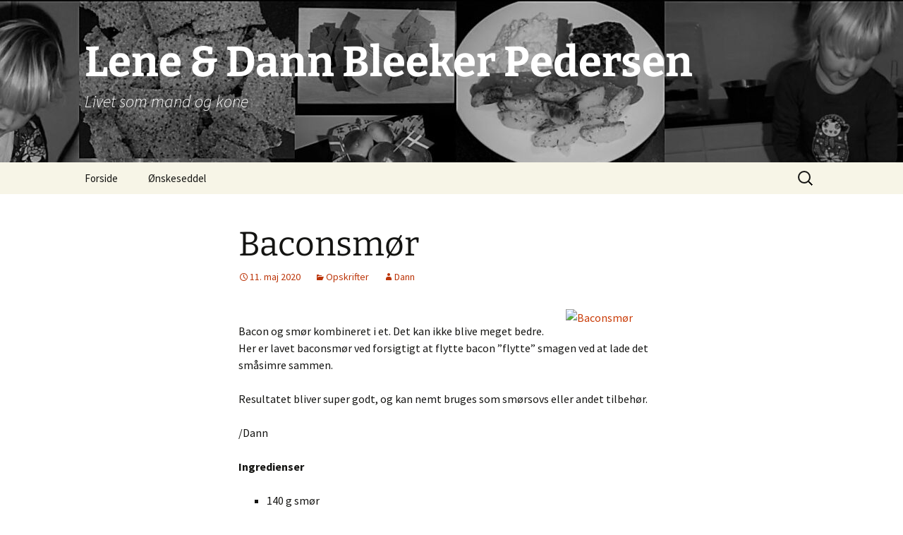

--- FILE ---
content_type: text/html; charset=UTF-8
request_url: https://bleeker-pedersen.dk/2020/05/11/baconsmoer/
body_size: 9612
content:
<!DOCTYPE html>
<html lang="da-DK">
<head>
	<meta charset="UTF-8">
	<meta name="viewport" content="width=device-width, initial-scale=1.0">
	<title>Baconsmør | Lene &amp; Dann Bleeker Pedersen</title>
	<link rel="profile" href="https://gmpg.org/xfn/11">
	<link rel="pingback" href="https://bleeker-pedersen.dk/blog/xmlrpc.php">
	<meta name='robots' content='max-image-preview:large' />
<!-- Jetpack Site Verification Tags -->
<meta name="google-site-verification" content="HjQ1OG5FTajEtUzoVB2u_B-42rYNnYApuo3Z9JsoJP8" />
<link rel='dns-prefetch' href='//secure.gravatar.com' />
<link rel='dns-prefetch' href='//stats.wp.com' />
<link rel='dns-prefetch' href='//v0.wordpress.com' />
<link rel='dns-prefetch' href='//jetpack.wordpress.com' />
<link rel='dns-prefetch' href='//s0.wp.com' />
<link rel='dns-prefetch' href='//public-api.wordpress.com' />
<link rel='dns-prefetch' href='//0.gravatar.com' />
<link rel='dns-prefetch' href='//1.gravatar.com' />
<link rel='dns-prefetch' href='//2.gravatar.com' />
<link rel='preconnect' href='//c0.wp.com' />
<link rel="alternate" type="application/rss+xml" title="Lene &amp; Dann Bleeker Pedersen &raquo; Feed" href="https://bleeker-pedersen.dk/feed/" />
<link rel="alternate" type="application/rss+xml" title="Lene &amp; Dann Bleeker Pedersen &raquo;-kommentar-feed" href="https://bleeker-pedersen.dk/comments/feed/" />
<link rel="alternate" title="oEmbed (JSON)" type="application/json+oembed" href="https://bleeker-pedersen.dk/wp-json/oembed/1.0/embed?url=https%3A%2F%2Fbleeker-pedersen.dk%2F2020%2F05%2F11%2Fbaconsmoer%2F" />
<link rel="alternate" title="oEmbed (XML)" type="text/xml+oembed" href="https://bleeker-pedersen.dk/wp-json/oembed/1.0/embed?url=https%3A%2F%2Fbleeker-pedersen.dk%2F2020%2F05%2F11%2Fbaconsmoer%2F&#038;format=xml" />
<style id='wp-img-auto-sizes-contain-inline-css'>
img:is([sizes=auto i],[sizes^="auto," i]){contain-intrinsic-size:3000px 1500px}
/*# sourceURL=wp-img-auto-sizes-contain-inline-css */
</style>
<style id='wp-emoji-styles-inline-css'>

	img.wp-smiley, img.emoji {
		display: inline !important;
		border: none !important;
		box-shadow: none !important;
		height: 1em !important;
		width: 1em !important;
		margin: 0 0.07em !important;
		vertical-align: -0.1em !important;
		background: none !important;
		padding: 0 !important;
	}
/*# sourceURL=wp-emoji-styles-inline-css */
</style>
<style id='wp-block-library-inline-css'>
:root{--wp-block-synced-color:#7a00df;--wp-block-synced-color--rgb:122,0,223;--wp-bound-block-color:var(--wp-block-synced-color);--wp-editor-canvas-background:#ddd;--wp-admin-theme-color:#007cba;--wp-admin-theme-color--rgb:0,124,186;--wp-admin-theme-color-darker-10:#006ba1;--wp-admin-theme-color-darker-10--rgb:0,107,160.5;--wp-admin-theme-color-darker-20:#005a87;--wp-admin-theme-color-darker-20--rgb:0,90,135;--wp-admin-border-width-focus:2px}@media (min-resolution:192dpi){:root{--wp-admin-border-width-focus:1.5px}}.wp-element-button{cursor:pointer}:root .has-very-light-gray-background-color{background-color:#eee}:root .has-very-dark-gray-background-color{background-color:#313131}:root .has-very-light-gray-color{color:#eee}:root .has-very-dark-gray-color{color:#313131}:root .has-vivid-green-cyan-to-vivid-cyan-blue-gradient-background{background:linear-gradient(135deg,#00d084,#0693e3)}:root .has-purple-crush-gradient-background{background:linear-gradient(135deg,#34e2e4,#4721fb 50%,#ab1dfe)}:root .has-hazy-dawn-gradient-background{background:linear-gradient(135deg,#faaca8,#dad0ec)}:root .has-subdued-olive-gradient-background{background:linear-gradient(135deg,#fafae1,#67a671)}:root .has-atomic-cream-gradient-background{background:linear-gradient(135deg,#fdd79a,#004a59)}:root .has-nightshade-gradient-background{background:linear-gradient(135deg,#330968,#31cdcf)}:root .has-midnight-gradient-background{background:linear-gradient(135deg,#020381,#2874fc)}:root{--wp--preset--font-size--normal:16px;--wp--preset--font-size--huge:42px}.has-regular-font-size{font-size:1em}.has-larger-font-size{font-size:2.625em}.has-normal-font-size{font-size:var(--wp--preset--font-size--normal)}.has-huge-font-size{font-size:var(--wp--preset--font-size--huge)}.has-text-align-center{text-align:center}.has-text-align-left{text-align:left}.has-text-align-right{text-align:right}.has-fit-text{white-space:nowrap!important}#end-resizable-editor-section{display:none}.aligncenter{clear:both}.items-justified-left{justify-content:flex-start}.items-justified-center{justify-content:center}.items-justified-right{justify-content:flex-end}.items-justified-space-between{justify-content:space-between}.screen-reader-text{border:0;clip-path:inset(50%);height:1px;margin:-1px;overflow:hidden;padding:0;position:absolute;width:1px;word-wrap:normal!important}.screen-reader-text:focus{background-color:#ddd;clip-path:none;color:#444;display:block;font-size:1em;height:auto;left:5px;line-height:normal;padding:15px 23px 14px;text-decoration:none;top:5px;width:auto;z-index:100000}html :where(.has-border-color){border-style:solid}html :where([style*=border-top-color]){border-top-style:solid}html :where([style*=border-right-color]){border-right-style:solid}html :where([style*=border-bottom-color]){border-bottom-style:solid}html :where([style*=border-left-color]){border-left-style:solid}html :where([style*=border-width]){border-style:solid}html :where([style*=border-top-width]){border-top-style:solid}html :where([style*=border-right-width]){border-right-style:solid}html :where([style*=border-bottom-width]){border-bottom-style:solid}html :where([style*=border-left-width]){border-left-style:solid}html :where(img[class*=wp-image-]){height:auto;max-width:100%}:where(figure){margin:0 0 1em}html :where(.is-position-sticky){--wp-admin--admin-bar--position-offset:var(--wp-admin--admin-bar--height,0px)}@media screen and (max-width:600px){html :where(.is-position-sticky){--wp-admin--admin-bar--position-offset:0px}}

/*# sourceURL=wp-block-library-inline-css */
</style><style id='global-styles-inline-css'>
:root{--wp--preset--aspect-ratio--square: 1;--wp--preset--aspect-ratio--4-3: 4/3;--wp--preset--aspect-ratio--3-4: 3/4;--wp--preset--aspect-ratio--3-2: 3/2;--wp--preset--aspect-ratio--2-3: 2/3;--wp--preset--aspect-ratio--16-9: 16/9;--wp--preset--aspect-ratio--9-16: 9/16;--wp--preset--color--black: #000000;--wp--preset--color--cyan-bluish-gray: #abb8c3;--wp--preset--color--white: #fff;--wp--preset--color--pale-pink: #f78da7;--wp--preset--color--vivid-red: #cf2e2e;--wp--preset--color--luminous-vivid-orange: #ff6900;--wp--preset--color--luminous-vivid-amber: #fcb900;--wp--preset--color--light-green-cyan: #7bdcb5;--wp--preset--color--vivid-green-cyan: #00d084;--wp--preset--color--pale-cyan-blue: #8ed1fc;--wp--preset--color--vivid-cyan-blue: #0693e3;--wp--preset--color--vivid-purple: #9b51e0;--wp--preset--color--dark-gray: #141412;--wp--preset--color--red: #bc360a;--wp--preset--color--medium-orange: #db572f;--wp--preset--color--light-orange: #ea9629;--wp--preset--color--yellow: #fbca3c;--wp--preset--color--dark-brown: #220e10;--wp--preset--color--medium-brown: #722d19;--wp--preset--color--light-brown: #eadaa6;--wp--preset--color--beige: #e8e5ce;--wp--preset--color--off-white: #f7f5e7;--wp--preset--gradient--vivid-cyan-blue-to-vivid-purple: linear-gradient(135deg,rgb(6,147,227) 0%,rgb(155,81,224) 100%);--wp--preset--gradient--light-green-cyan-to-vivid-green-cyan: linear-gradient(135deg,rgb(122,220,180) 0%,rgb(0,208,130) 100%);--wp--preset--gradient--luminous-vivid-amber-to-luminous-vivid-orange: linear-gradient(135deg,rgb(252,185,0) 0%,rgb(255,105,0) 100%);--wp--preset--gradient--luminous-vivid-orange-to-vivid-red: linear-gradient(135deg,rgb(255,105,0) 0%,rgb(207,46,46) 100%);--wp--preset--gradient--very-light-gray-to-cyan-bluish-gray: linear-gradient(135deg,rgb(238,238,238) 0%,rgb(169,184,195) 100%);--wp--preset--gradient--cool-to-warm-spectrum: linear-gradient(135deg,rgb(74,234,220) 0%,rgb(151,120,209) 20%,rgb(207,42,186) 40%,rgb(238,44,130) 60%,rgb(251,105,98) 80%,rgb(254,248,76) 100%);--wp--preset--gradient--blush-light-purple: linear-gradient(135deg,rgb(255,206,236) 0%,rgb(152,150,240) 100%);--wp--preset--gradient--blush-bordeaux: linear-gradient(135deg,rgb(254,205,165) 0%,rgb(254,45,45) 50%,rgb(107,0,62) 100%);--wp--preset--gradient--luminous-dusk: linear-gradient(135deg,rgb(255,203,112) 0%,rgb(199,81,192) 50%,rgb(65,88,208) 100%);--wp--preset--gradient--pale-ocean: linear-gradient(135deg,rgb(255,245,203) 0%,rgb(182,227,212) 50%,rgb(51,167,181) 100%);--wp--preset--gradient--electric-grass: linear-gradient(135deg,rgb(202,248,128) 0%,rgb(113,206,126) 100%);--wp--preset--gradient--midnight: linear-gradient(135deg,rgb(2,3,129) 0%,rgb(40,116,252) 100%);--wp--preset--gradient--autumn-brown: linear-gradient(135deg, rgba(226,45,15,1) 0%, rgba(158,25,13,1) 100%);--wp--preset--gradient--sunset-yellow: linear-gradient(135deg, rgba(233,139,41,1) 0%, rgba(238,179,95,1) 100%);--wp--preset--gradient--light-sky: linear-gradient(135deg,rgba(228,228,228,1.0) 0%,rgba(208,225,252,1.0) 100%);--wp--preset--gradient--dark-sky: linear-gradient(135deg,rgba(0,0,0,1.0) 0%,rgba(56,61,69,1.0) 100%);--wp--preset--font-size--small: 13px;--wp--preset--font-size--medium: 20px;--wp--preset--font-size--large: 36px;--wp--preset--font-size--x-large: 42px;--wp--preset--spacing--20: 0.44rem;--wp--preset--spacing--30: 0.67rem;--wp--preset--spacing--40: 1rem;--wp--preset--spacing--50: 1.5rem;--wp--preset--spacing--60: 2.25rem;--wp--preset--spacing--70: 3.38rem;--wp--preset--spacing--80: 5.06rem;--wp--preset--shadow--natural: 6px 6px 9px rgba(0, 0, 0, 0.2);--wp--preset--shadow--deep: 12px 12px 50px rgba(0, 0, 0, 0.4);--wp--preset--shadow--sharp: 6px 6px 0px rgba(0, 0, 0, 0.2);--wp--preset--shadow--outlined: 6px 6px 0px -3px rgb(255, 255, 255), 6px 6px rgb(0, 0, 0);--wp--preset--shadow--crisp: 6px 6px 0px rgb(0, 0, 0);}:where(.is-layout-flex){gap: 0.5em;}:where(.is-layout-grid){gap: 0.5em;}body .is-layout-flex{display: flex;}.is-layout-flex{flex-wrap: wrap;align-items: center;}.is-layout-flex > :is(*, div){margin: 0;}body .is-layout-grid{display: grid;}.is-layout-grid > :is(*, div){margin: 0;}:where(.wp-block-columns.is-layout-flex){gap: 2em;}:where(.wp-block-columns.is-layout-grid){gap: 2em;}:where(.wp-block-post-template.is-layout-flex){gap: 1.25em;}:where(.wp-block-post-template.is-layout-grid){gap: 1.25em;}.has-black-color{color: var(--wp--preset--color--black) !important;}.has-cyan-bluish-gray-color{color: var(--wp--preset--color--cyan-bluish-gray) !important;}.has-white-color{color: var(--wp--preset--color--white) !important;}.has-pale-pink-color{color: var(--wp--preset--color--pale-pink) !important;}.has-vivid-red-color{color: var(--wp--preset--color--vivid-red) !important;}.has-luminous-vivid-orange-color{color: var(--wp--preset--color--luminous-vivid-orange) !important;}.has-luminous-vivid-amber-color{color: var(--wp--preset--color--luminous-vivid-amber) !important;}.has-light-green-cyan-color{color: var(--wp--preset--color--light-green-cyan) !important;}.has-vivid-green-cyan-color{color: var(--wp--preset--color--vivid-green-cyan) !important;}.has-pale-cyan-blue-color{color: var(--wp--preset--color--pale-cyan-blue) !important;}.has-vivid-cyan-blue-color{color: var(--wp--preset--color--vivid-cyan-blue) !important;}.has-vivid-purple-color{color: var(--wp--preset--color--vivid-purple) !important;}.has-black-background-color{background-color: var(--wp--preset--color--black) !important;}.has-cyan-bluish-gray-background-color{background-color: var(--wp--preset--color--cyan-bluish-gray) !important;}.has-white-background-color{background-color: var(--wp--preset--color--white) !important;}.has-pale-pink-background-color{background-color: var(--wp--preset--color--pale-pink) !important;}.has-vivid-red-background-color{background-color: var(--wp--preset--color--vivid-red) !important;}.has-luminous-vivid-orange-background-color{background-color: var(--wp--preset--color--luminous-vivid-orange) !important;}.has-luminous-vivid-amber-background-color{background-color: var(--wp--preset--color--luminous-vivid-amber) !important;}.has-light-green-cyan-background-color{background-color: var(--wp--preset--color--light-green-cyan) !important;}.has-vivid-green-cyan-background-color{background-color: var(--wp--preset--color--vivid-green-cyan) !important;}.has-pale-cyan-blue-background-color{background-color: var(--wp--preset--color--pale-cyan-blue) !important;}.has-vivid-cyan-blue-background-color{background-color: var(--wp--preset--color--vivid-cyan-blue) !important;}.has-vivid-purple-background-color{background-color: var(--wp--preset--color--vivid-purple) !important;}.has-black-border-color{border-color: var(--wp--preset--color--black) !important;}.has-cyan-bluish-gray-border-color{border-color: var(--wp--preset--color--cyan-bluish-gray) !important;}.has-white-border-color{border-color: var(--wp--preset--color--white) !important;}.has-pale-pink-border-color{border-color: var(--wp--preset--color--pale-pink) !important;}.has-vivid-red-border-color{border-color: var(--wp--preset--color--vivid-red) !important;}.has-luminous-vivid-orange-border-color{border-color: var(--wp--preset--color--luminous-vivid-orange) !important;}.has-luminous-vivid-amber-border-color{border-color: var(--wp--preset--color--luminous-vivid-amber) !important;}.has-light-green-cyan-border-color{border-color: var(--wp--preset--color--light-green-cyan) !important;}.has-vivid-green-cyan-border-color{border-color: var(--wp--preset--color--vivid-green-cyan) !important;}.has-pale-cyan-blue-border-color{border-color: var(--wp--preset--color--pale-cyan-blue) !important;}.has-vivid-cyan-blue-border-color{border-color: var(--wp--preset--color--vivid-cyan-blue) !important;}.has-vivid-purple-border-color{border-color: var(--wp--preset--color--vivid-purple) !important;}.has-vivid-cyan-blue-to-vivid-purple-gradient-background{background: var(--wp--preset--gradient--vivid-cyan-blue-to-vivid-purple) !important;}.has-light-green-cyan-to-vivid-green-cyan-gradient-background{background: var(--wp--preset--gradient--light-green-cyan-to-vivid-green-cyan) !important;}.has-luminous-vivid-amber-to-luminous-vivid-orange-gradient-background{background: var(--wp--preset--gradient--luminous-vivid-amber-to-luminous-vivid-orange) !important;}.has-luminous-vivid-orange-to-vivid-red-gradient-background{background: var(--wp--preset--gradient--luminous-vivid-orange-to-vivid-red) !important;}.has-very-light-gray-to-cyan-bluish-gray-gradient-background{background: var(--wp--preset--gradient--very-light-gray-to-cyan-bluish-gray) !important;}.has-cool-to-warm-spectrum-gradient-background{background: var(--wp--preset--gradient--cool-to-warm-spectrum) !important;}.has-blush-light-purple-gradient-background{background: var(--wp--preset--gradient--blush-light-purple) !important;}.has-blush-bordeaux-gradient-background{background: var(--wp--preset--gradient--blush-bordeaux) !important;}.has-luminous-dusk-gradient-background{background: var(--wp--preset--gradient--luminous-dusk) !important;}.has-pale-ocean-gradient-background{background: var(--wp--preset--gradient--pale-ocean) !important;}.has-electric-grass-gradient-background{background: var(--wp--preset--gradient--electric-grass) !important;}.has-midnight-gradient-background{background: var(--wp--preset--gradient--midnight) !important;}.has-small-font-size{font-size: var(--wp--preset--font-size--small) !important;}.has-medium-font-size{font-size: var(--wp--preset--font-size--medium) !important;}.has-large-font-size{font-size: var(--wp--preset--font-size--large) !important;}.has-x-large-font-size{font-size: var(--wp--preset--font-size--x-large) !important;}
/*# sourceURL=global-styles-inline-css */
</style>

<style id='classic-theme-styles-inline-css'>
/*! This file is auto-generated */
.wp-block-button__link{color:#fff;background-color:#32373c;border-radius:9999px;box-shadow:none;text-decoration:none;padding:calc(.667em + 2px) calc(1.333em + 2px);font-size:1.125em}.wp-block-file__button{background:#32373c;color:#fff;text-decoration:none}
/*# sourceURL=/wp-includes/css/classic-themes.min.css */
</style>
<link rel='stylesheet' id='twentythirteen-fonts-css' href='https://bleeker-pedersen.dk/blog/wp-content/themes/twentythirteen/fonts/source-sans-pro-plus-bitter.css?ver=20230328' media='all' />
<link rel='stylesheet' id='genericons-css' href='https://c0.wp.com/p/jetpack/15.4/_inc/genericons/genericons/genericons.css' media='all' />
<link rel='stylesheet' id='twentythirteen-style-css' href='https://bleeker-pedersen.dk/blog/wp-content/themes/twentythirteen/style.css?ver=20251202' media='all' />
<link rel='stylesheet' id='twentythirteen-block-style-css' href='https://bleeker-pedersen.dk/blog/wp-content/themes/twentythirteen/css/blocks.css?ver=20240520' media='all' />
<script src="https://c0.wp.com/c/6.9/wp-includes/js/jquery/jquery.min.js" id="jquery-core-js"></script>
<script src="https://c0.wp.com/c/6.9/wp-includes/js/jquery/jquery-migrate.min.js" id="jquery-migrate-js"></script>
<script src="https://bleeker-pedersen.dk/blog/wp-content/themes/twentythirteen/js/functions.js?ver=20250727" id="twentythirteen-script-js" defer data-wp-strategy="defer"></script>
<link rel="https://api.w.org/" href="https://bleeker-pedersen.dk/wp-json/" /><link rel="alternate" title="JSON" type="application/json" href="https://bleeker-pedersen.dk/wp-json/wp/v2/posts/3967" /><link rel="EditURI" type="application/rsd+xml" title="RSD" href="https://bleeker-pedersen.dk/blog/xmlrpc.php?rsd" />
<link rel="canonical" href="https://bleeker-pedersen.dk/2020/05/11/baconsmoer/" />
	<style>img#wpstats{display:none}</style>
			<style type="text/css" id="twentythirteen-header-css">
		.site-header {
		background: url(https://bleeker-pedersen.dk/blog/wp-content/uploads/cropped-copy.jpg) no-repeat scroll top;
		background-size: 1600px auto;
	}
	@media (max-width: 767px) {
		.site-header {
			background-size: 768px auto;
		}
	}
	@media (max-width: 359px) {
		.site-header {
			background-size: 360px auto;
		}
	}
				.site-title,
		.site-description {
			color: #ffffff;
		}
		</style>
	
<!-- Jetpack Open Graph Tags -->
<meta property="og:type" content="article" />
<meta property="og:title" content="Baconsmør" />
<meta property="og:url" content="https://bleeker-pedersen.dk/2020/05/11/baconsmoer/" />
<meta property="og:description" content="Bacon og smør kombineret i et. Det kan ikke blive meget bedre. Her er lavet baconsmør ved forsigtigt at flytte bacon ”flytte” smagen ved at lade det småsimre sammen. Resultatet bliver super godt, o…" />
<meta property="article:published_time" content="2020-05-11T15:19:25+00:00" />
<meta property="article:modified_time" content="2017-07-11T16:26:44+00:00" />
<meta property="og:site_name" content="Lene &amp; Dann Bleeker Pedersen" />
<meta property="og:image" content="https://farm5.staticflickr.com/4230/35049591793_eac1c8d94e_m.jpg" />
<meta property="og:image:width" content="135" />
<meta property="og:image:height" content="240" />
<meta property="og:image:alt" content="Baconsmør" />
<meta property="og:locale" content="da_DK" />
<meta name="twitter:text:title" content="Baconsmør" />
<meta name="twitter:image" content="https://farm5.staticflickr.com/4230/35049591793_eac1c8d94e_m.jpg?w=144" />
<meta name="twitter:image:alt" content="Baconsmør" />
<meta name="twitter:card" content="summary" />

<!-- End Jetpack Open Graph Tags -->
</head>

<body data-rsssl=1 class="wp-singular post-template-default single single-post postid-3967 single-format-standard wp-embed-responsive wp-theme-twentythirteen">
		<div id="page" class="hfeed site">
		<a class="screen-reader-text skip-link" href="#content">
			Hop til indhold		</a>
		<header id="masthead" class="site-header">
						<a class="home-link" href="https://bleeker-pedersen.dk/" rel="home" >
									<h1 class="site-title">Lene &amp; Dann Bleeker Pedersen</h1>
													<h2 class="site-description">Livet som mand og kone</h2>
							</a>

			<div id="navbar" class="navbar">
				<nav id="site-navigation" class="navigation main-navigation">
					<button class="menu-toggle">Menu</button>
					<div class="menu-standard-menu-container"><ul id="primary-menu" class="nav-menu"><li id="menu-item-4640" class="menu-item menu-item-type-custom menu-item-object-custom menu-item-home menu-item-4640"><a href="https://bleeker-pedersen.dk">Forside</a></li>
<li id="menu-item-4642" class="menu-item menu-item-type-post_type menu-item-object-page menu-item-4642"><a href="https://bleeker-pedersen.dk/om-os/onskeseddel/">Ønskeseddel</a></li>
</ul></div>					<form role="search" method="get" class="search-form" action="https://bleeker-pedersen.dk/">
				<label>
					<span class="screen-reader-text">Søg efter:</span>
					<input type="search" class="search-field" placeholder="Søg &hellip;" value="" name="s" />
				</label>
				<input type="submit" class="search-submit" value="Søg" />
			</form>				</nav><!-- #site-navigation -->
			</div><!-- #navbar -->
		</header><!-- #masthead -->

		<div id="main" class="site-main">

	<div id="primary" class="content-area">
		<div id="content" class="site-content" role="main">

			
				
<article id="post-3967" class="post-3967 post type-post status-publish format-standard hentry category-opskrifter">
	<header class="entry-header">
		
				<h1 class="entry-title">Baconsmør</h1>
		
		<div class="entry-meta">
			<span class="date"><a href="https://bleeker-pedersen.dk/2020/05/11/baconsmoer/" title="Permalink til Baconsmør" rel="bookmark"><time class="entry-date" datetime="2020-05-11T16:19:25+01:00">11. maj 2020</time></a></span><span class="categories-links"><a href="https://bleeker-pedersen.dk/category/opskrifter/" rel="category tag">Opskrifter</a></span><span class="author vcard"><a class="url fn n" href="https://bleeker-pedersen.dk/author/dann/" title="Vis alle indlæg af Dann" rel="author">Dann</a></span>					</div><!-- .entry-meta -->
	</header><!-- .entry-header -->

		<div class="entry-content">
		<p><a title="Baconsmør" href="https://www.flickr.com/photos/bleekerpedersen/35049591793/in/dateposted-public/" data-flickr-embed="true"><img decoding="async" src="https://farm5.staticflickr.com/4230/35049591793_eac1c8d94e_m.jpg" alt="Baconsmør" width="135" height="240" align="right" border="0" hspace="5" vspace="5" /></a><script async src="//embedr.flickr.com/assets/client-code.js" charset="utf-8"></script></p>
<p>Bacon og smør kombineret i et. Det kan ikke blive meget bedre. Her er lavet baconsmør ved forsigtigt at flytte bacon ”flytte” smagen ved at lade det småsimre sammen.</p>
<p>Resultatet bliver super godt, og kan nemt bruges som smørsovs eller andet tilbehør.</p>
<p>/Dann</p>
<p><strong>Ingredienser</strong></p>
<ul>
<li>140 g smør</li>
<li>60 g bacon stykker</li>
<li>Stegekombo</li>
</ul>
<p><strong>Fremgangsmåde</strong></p>
<ol>
<li>Varm en lille gryde op til mellemhøj (7/9) varme</li>
<li>Tilsæt lidt stegekombo</li>
<li>Bacon stykkerne steges næsten færdige i gryden</li>
<li>Skru ned på lav (1½/9) varme</li>
<li>Kom smørret op i gryden</li>
<li>Lad det stå i en times tid</li>
<li>Hæld smørret forsigtig gennem en si, så det kun er rent smør der er tilbage (husk at være forsigtig på samme måde som når smør klares)</li>
<li>Baconsmørret er nu klart til enten at blive kølet ned eller serveret i en ret</li>
<li>Velbekomme!</li>
</ol>
	</div><!-- .entry-content -->
	
	<footer class="entry-meta">
		
			</footer><!-- .entry-meta -->
</article><!-- #post -->
						<nav class="navigation post-navigation">
		<h1 class="screen-reader-text">
			Indlægsnavigation		</h1>
		<div class="nav-links">

			<a href="https://bleeker-pedersen.dk/2020/04/11/syltede-agurkekugler/" rel="prev"><span class="meta-nav">&larr;</span> Syltede agurkekugler</a>			<a href="https://bleeker-pedersen.dk/2020/06/11/hindbaercolis/" rel="next">Hindbærcoulis <span class="meta-nav">&rarr;</span></a>
		</div><!-- .nav-links -->
	</nav><!-- .navigation -->
						
<div id="comments" class="comments-area">

	
	
</div><!-- #comments -->

			
		</div><!-- #content -->
	</div><!-- #primary -->


		</div><!-- #main -->
		<footer id="colophon" class="site-footer">
				<div id="secondary" class="sidebar-container" role="complementary">
		<div class="widget-area">
			
		<aside id="recent-posts-2" class="widget widget_recent_entries">
		<h3 class="widget-title">Seneste indlæg</h3><nav aria-label="Seneste indlæg">
		<ul>
											<li>
					<a href="https://bleeker-pedersen.dk/2023/01/02/champagne-granite/">Champagne granite</a>
									</li>
											<li>
					<a href="https://bleeker-pedersen.dk/2022/12/03/saltet-karamel/">Saltet karamel</a>
									</li>
											<li>
					<a href="https://bleeker-pedersen.dk/2022/11/02/lemonade/">Lemonade</a>
									</li>
											<li>
					<a href="https://bleeker-pedersen.dk/2022/10/02/fermenteret-chilisauce/">Fermenteret chilisauce</a>
									</li>
											<li>
					<a href="https://bleeker-pedersen.dk/2022/09/02/syltet-ingefaer/">Syltet ingefær</a>
									</li>
					</ul>

		</nav></aside><aside id="archives-2" class="widget widget_archive"><h3 class="widget-title">Arkiv</h3>		<label class="screen-reader-text" for="archives-dropdown-2">Arkiv</label>
		<select id="archives-dropdown-2" name="archive-dropdown">
			
			<option value="">Vælg måned</option>
				<option value='https://bleeker-pedersen.dk/2023/01/'> januar 2023 &nbsp;(1)</option>
	<option value='https://bleeker-pedersen.dk/2022/12/'> december 2022 &nbsp;(1)</option>
	<option value='https://bleeker-pedersen.dk/2022/11/'> november 2022 &nbsp;(1)</option>
	<option value='https://bleeker-pedersen.dk/2022/10/'> oktober 2022 &nbsp;(1)</option>
	<option value='https://bleeker-pedersen.dk/2022/09/'> september 2022 &nbsp;(1)</option>
	<option value='https://bleeker-pedersen.dk/2022/08/'> august 2022 &nbsp;(1)</option>
	<option value='https://bleeker-pedersen.dk/2022/07/'> juli 2022 &nbsp;(1)</option>
	<option value='https://bleeker-pedersen.dk/2022/06/'> juni 2022 &nbsp;(1)</option>
	<option value='https://bleeker-pedersen.dk/2022/05/'> maj 2022 &nbsp;(1)</option>
	<option value='https://bleeker-pedersen.dk/2022/04/'> april 2022 &nbsp;(1)</option>
	<option value='https://bleeker-pedersen.dk/2022/03/'> marts 2022 &nbsp;(1)</option>
	<option value='https://bleeker-pedersen.dk/2022/02/'> februar 2022 &nbsp;(1)</option>
	<option value='https://bleeker-pedersen.dk/2022/01/'> januar 2022 &nbsp;(1)</option>
	<option value='https://bleeker-pedersen.dk/2021/12/'> december 2021 &nbsp;(1)</option>
	<option value='https://bleeker-pedersen.dk/2021/11/'> november 2021 &nbsp;(1)</option>
	<option value='https://bleeker-pedersen.dk/2021/10/'> oktober 2021 &nbsp;(1)</option>
	<option value='https://bleeker-pedersen.dk/2021/09/'> september 2021 &nbsp;(1)</option>
	<option value='https://bleeker-pedersen.dk/2021/08/'> august 2021 &nbsp;(2)</option>
	<option value='https://bleeker-pedersen.dk/2021/07/'> juli 2021 &nbsp;(1)</option>
	<option value='https://bleeker-pedersen.dk/2021/06/'> juni 2021 &nbsp;(1)</option>
	<option value='https://bleeker-pedersen.dk/2021/05/'> maj 2021 &nbsp;(1)</option>
	<option value='https://bleeker-pedersen.dk/2021/04/'> april 2021 &nbsp;(1)</option>
	<option value='https://bleeker-pedersen.dk/2021/03/'> marts 2021 &nbsp;(1)</option>
	<option value='https://bleeker-pedersen.dk/2021/02/'> februar 2021 &nbsp;(1)</option>
	<option value='https://bleeker-pedersen.dk/2021/01/'> januar 2021 &nbsp;(1)</option>
	<option value='https://bleeker-pedersen.dk/2020/12/'> december 2020 &nbsp;(1)</option>
	<option value='https://bleeker-pedersen.dk/2020/11/'> november 2020 &nbsp;(2)</option>
	<option value='https://bleeker-pedersen.dk/2020/10/'> oktober 2020 &nbsp;(1)</option>
	<option value='https://bleeker-pedersen.dk/2020/09/'> september 2020 &nbsp;(1)</option>
	<option value='https://bleeker-pedersen.dk/2020/08/'> august 2020 &nbsp;(1)</option>
	<option value='https://bleeker-pedersen.dk/2020/07/'> juli 2020 &nbsp;(1)</option>
	<option value='https://bleeker-pedersen.dk/2020/06/'> juni 2020 &nbsp;(1)</option>
	<option value='https://bleeker-pedersen.dk/2020/05/'> maj 2020 &nbsp;(1)</option>
	<option value='https://bleeker-pedersen.dk/2020/04/'> april 2020 &nbsp;(1)</option>
	<option value='https://bleeker-pedersen.dk/2020/03/'> marts 2020 &nbsp;(1)</option>
	<option value='https://bleeker-pedersen.dk/2020/02/'> februar 2020 &nbsp;(1)</option>
	<option value='https://bleeker-pedersen.dk/2020/01/'> januar 2020 &nbsp;(1)</option>
	<option value='https://bleeker-pedersen.dk/2019/12/'> december 2019 &nbsp;(1)</option>
	<option value='https://bleeker-pedersen.dk/2019/11/'> november 2019 &nbsp;(1)</option>
	<option value='https://bleeker-pedersen.dk/2019/10/'> oktober 2019 &nbsp;(1)</option>
	<option value='https://bleeker-pedersen.dk/2019/09/'> september 2019 &nbsp;(1)</option>
	<option value='https://bleeker-pedersen.dk/2019/08/'> august 2019 &nbsp;(1)</option>
	<option value='https://bleeker-pedersen.dk/2019/07/'> juli 2019 &nbsp;(1)</option>
	<option value='https://bleeker-pedersen.dk/2019/06/'> juni 2019 &nbsp;(1)</option>
	<option value='https://bleeker-pedersen.dk/2019/05/'> maj 2019 &nbsp;(1)</option>
	<option value='https://bleeker-pedersen.dk/2019/04/'> april 2019 &nbsp;(1)</option>
	<option value='https://bleeker-pedersen.dk/2019/03/'> marts 2019 &nbsp;(1)</option>
	<option value='https://bleeker-pedersen.dk/2019/02/'> februar 2019 &nbsp;(1)</option>
	<option value='https://bleeker-pedersen.dk/2019/01/'> januar 2019 &nbsp;(2)</option>
	<option value='https://bleeker-pedersen.dk/2018/12/'> december 2018 &nbsp;(1)</option>
	<option value='https://bleeker-pedersen.dk/2018/11/'> november 2018 &nbsp;(1)</option>
	<option value='https://bleeker-pedersen.dk/2018/10/'> oktober 2018 &nbsp;(1)</option>
	<option value='https://bleeker-pedersen.dk/2018/09/'> september 2018 &nbsp;(1)</option>
	<option value='https://bleeker-pedersen.dk/2018/08/'> august 2018 &nbsp;(1)</option>
	<option value='https://bleeker-pedersen.dk/2018/07/'> juli 2018 &nbsp;(1)</option>
	<option value='https://bleeker-pedersen.dk/2018/06/'> juni 2018 &nbsp;(1)</option>
	<option value='https://bleeker-pedersen.dk/2018/05/'> maj 2018 &nbsp;(1)</option>
	<option value='https://bleeker-pedersen.dk/2018/04/'> april 2018 &nbsp;(1)</option>
	<option value='https://bleeker-pedersen.dk/2018/03/'> marts 2018 &nbsp;(1)</option>
	<option value='https://bleeker-pedersen.dk/2018/02/'> februar 2018 &nbsp;(1)</option>
	<option value='https://bleeker-pedersen.dk/2018/01/'> januar 2018 &nbsp;(1)</option>
	<option value='https://bleeker-pedersen.dk/2017/12/'> december 2017 &nbsp;(3)</option>
	<option value='https://bleeker-pedersen.dk/2017/11/'> november 2017 &nbsp;(1)</option>
	<option value='https://bleeker-pedersen.dk/2017/10/'> oktober 2017 &nbsp;(1)</option>
	<option value='https://bleeker-pedersen.dk/2017/09/'> september 2017 &nbsp;(1)</option>
	<option value='https://bleeker-pedersen.dk/2017/08/'> august 2017 &nbsp;(1)</option>
	<option value='https://bleeker-pedersen.dk/2017/07/'> juli 2017 &nbsp;(2)</option>
	<option value='https://bleeker-pedersen.dk/2017/06/'> juni 2017 &nbsp;(1)</option>
	<option value='https://bleeker-pedersen.dk/2017/05/'> maj 2017 &nbsp;(1)</option>
	<option value='https://bleeker-pedersen.dk/2017/04/'> april 2017 &nbsp;(1)</option>
	<option value='https://bleeker-pedersen.dk/2017/03/'> marts 2017 &nbsp;(1)</option>
	<option value='https://bleeker-pedersen.dk/2017/02/'> februar 2017 &nbsp;(1)</option>
	<option value='https://bleeker-pedersen.dk/2017/01/'> januar 2017 &nbsp;(1)</option>
	<option value='https://bleeker-pedersen.dk/2016/12/'> december 2016 &nbsp;(3)</option>
	<option value='https://bleeker-pedersen.dk/2016/11/'> november 2016 &nbsp;(2)</option>
	<option value='https://bleeker-pedersen.dk/2016/10/'> oktober 2016 &nbsp;(1)</option>
	<option value='https://bleeker-pedersen.dk/2016/09/'> september 2016 &nbsp;(1)</option>
	<option value='https://bleeker-pedersen.dk/2016/08/'> august 2016 &nbsp;(2)</option>
	<option value='https://bleeker-pedersen.dk/2016/07/'> juli 2016 &nbsp;(1)</option>
	<option value='https://bleeker-pedersen.dk/2016/06/'> juni 2016 &nbsp;(1)</option>
	<option value='https://bleeker-pedersen.dk/2016/05/'> maj 2016 &nbsp;(1)</option>
	<option value='https://bleeker-pedersen.dk/2016/04/'> april 2016 &nbsp;(1)</option>
	<option value='https://bleeker-pedersen.dk/2016/03/'> marts 2016 &nbsp;(1)</option>
	<option value='https://bleeker-pedersen.dk/2016/02/'> februar 2016 &nbsp;(1)</option>
	<option value='https://bleeker-pedersen.dk/2016/01/'> januar 2016 &nbsp;(1)</option>
	<option value='https://bleeker-pedersen.dk/2015/12/'> december 2015 &nbsp;(1)</option>
	<option value='https://bleeker-pedersen.dk/2015/11/'> november 2015 &nbsp;(1)</option>
	<option value='https://bleeker-pedersen.dk/2015/10/'> oktober 2015 &nbsp;(2)</option>
	<option value='https://bleeker-pedersen.dk/2015/09/'> september 2015 &nbsp;(1)</option>
	<option value='https://bleeker-pedersen.dk/2015/08/'> august 2015 &nbsp;(1)</option>
	<option value='https://bleeker-pedersen.dk/2015/07/'> juli 2015 &nbsp;(1)</option>
	<option value='https://bleeker-pedersen.dk/2015/06/'> juni 2015 &nbsp;(1)</option>
	<option value='https://bleeker-pedersen.dk/2015/05/'> maj 2015 &nbsp;(1)</option>
	<option value='https://bleeker-pedersen.dk/2015/04/'> april 2015 &nbsp;(1)</option>
	<option value='https://bleeker-pedersen.dk/2015/03/'> marts 2015 &nbsp;(1)</option>
	<option value='https://bleeker-pedersen.dk/2015/02/'> februar 2015 &nbsp;(1)</option>
	<option value='https://bleeker-pedersen.dk/2015/01/'> januar 2015 &nbsp;(1)</option>
	<option value='https://bleeker-pedersen.dk/2014/12/'> december 2014 &nbsp;(2)</option>
	<option value='https://bleeker-pedersen.dk/2014/11/'> november 2014 &nbsp;(1)</option>
	<option value='https://bleeker-pedersen.dk/2014/10/'> oktober 2014 &nbsp;(1)</option>
	<option value='https://bleeker-pedersen.dk/2014/09/'> september 2014 &nbsp;(1)</option>
	<option value='https://bleeker-pedersen.dk/2014/08/'> august 2014 &nbsp;(1)</option>
	<option value='https://bleeker-pedersen.dk/2014/07/'> juli 2014 &nbsp;(1)</option>
	<option value='https://bleeker-pedersen.dk/2014/06/'> juni 2014 &nbsp;(1)</option>
	<option value='https://bleeker-pedersen.dk/2014/05/'> maj 2014 &nbsp;(4)</option>
	<option value='https://bleeker-pedersen.dk/2014/04/'> april 2014 &nbsp;(1)</option>
	<option value='https://bleeker-pedersen.dk/2014/03/'> marts 2014 &nbsp;(1)</option>
	<option value='https://bleeker-pedersen.dk/2014/02/'> februar 2014 &nbsp;(1)</option>
	<option value='https://bleeker-pedersen.dk/2014/01/'> januar 2014 &nbsp;(2)</option>
	<option value='https://bleeker-pedersen.dk/2013/12/'> december 2013 &nbsp;(3)</option>
	<option value='https://bleeker-pedersen.dk/2013/11/'> november 2013 &nbsp;(1)</option>
	<option value='https://bleeker-pedersen.dk/2013/10/'> oktober 2013 &nbsp;(2)</option>
	<option value='https://bleeker-pedersen.dk/2013/09/'> september 2013 &nbsp;(3)</option>
	<option value='https://bleeker-pedersen.dk/2013/08/'> august 2013 &nbsp;(2)</option>
	<option value='https://bleeker-pedersen.dk/2013/07/'> juli 2013 &nbsp;(1)</option>
	<option value='https://bleeker-pedersen.dk/2013/06/'> juni 2013 &nbsp;(1)</option>
	<option value='https://bleeker-pedersen.dk/2013/05/'> maj 2013 &nbsp;(1)</option>
	<option value='https://bleeker-pedersen.dk/2013/04/'> april 2013 &nbsp;(2)</option>
	<option value='https://bleeker-pedersen.dk/2013/03/'> marts 2013 &nbsp;(7)</option>
	<option value='https://bleeker-pedersen.dk/2013/02/'> februar 2013 &nbsp;(9)</option>
	<option value='https://bleeker-pedersen.dk/2013/01/'> januar 2013 &nbsp;(5)</option>
	<option value='https://bleeker-pedersen.dk/2012/12/'> december 2012 &nbsp;(5)</option>
	<option value='https://bleeker-pedersen.dk/2012/11/'> november 2012 &nbsp;(1)</option>
	<option value='https://bleeker-pedersen.dk/2012/10/'> oktober 2012 &nbsp;(4)</option>
	<option value='https://bleeker-pedersen.dk/2012/09/'> september 2012 &nbsp;(4)</option>
	<option value='https://bleeker-pedersen.dk/2012/08/'> august 2012 &nbsp;(6)</option>
	<option value='https://bleeker-pedersen.dk/2012/07/'> juli 2012 &nbsp;(6)</option>
	<option value='https://bleeker-pedersen.dk/2012/05/'> maj 2012 &nbsp;(1)</option>
	<option value='https://bleeker-pedersen.dk/2012/04/'> april 2012 &nbsp;(1)</option>
	<option value='https://bleeker-pedersen.dk/2012/02/'> februar 2012 &nbsp;(3)</option>
	<option value='https://bleeker-pedersen.dk/2012/01/'> januar 2012 &nbsp;(5)</option>
	<option value='https://bleeker-pedersen.dk/2011/12/'> december 2011 &nbsp;(1)</option>
	<option value='https://bleeker-pedersen.dk/2011/10/'> oktober 2011 &nbsp;(1)</option>
	<option value='https://bleeker-pedersen.dk/2011/09/'> september 2011 &nbsp;(7)</option>
	<option value='https://bleeker-pedersen.dk/2011/08/'> august 2011 &nbsp;(1)</option>
	<option value='https://bleeker-pedersen.dk/2011/06/'> juni 2011 &nbsp;(1)</option>
	<option value='https://bleeker-pedersen.dk/2011/05/'> maj 2011 &nbsp;(1)</option>
	<option value='https://bleeker-pedersen.dk/2011/04/'> april 2011 &nbsp;(3)</option>
	<option value='https://bleeker-pedersen.dk/2011/03/'> marts 2011 &nbsp;(1)</option>
	<option value='https://bleeker-pedersen.dk/2011/02/'> februar 2011 &nbsp;(1)</option>
	<option value='https://bleeker-pedersen.dk/2011/01/'> januar 2011 &nbsp;(1)</option>
	<option value='https://bleeker-pedersen.dk/2010/12/'> december 2010 &nbsp;(2)</option>
	<option value='https://bleeker-pedersen.dk/2010/11/'> november 2010 &nbsp;(3)</option>
	<option value='https://bleeker-pedersen.dk/2010/09/'> september 2010 &nbsp;(7)</option>
	<option value='https://bleeker-pedersen.dk/2010/08/'> august 2010 &nbsp;(6)</option>
	<option value='https://bleeker-pedersen.dk/2010/07/'> juli 2010 &nbsp;(2)</option>
	<option value='https://bleeker-pedersen.dk/2010/06/'> juni 2010 &nbsp;(3)</option>
	<option value='https://bleeker-pedersen.dk/2010/04/'> april 2010 &nbsp;(4)</option>
	<option value='https://bleeker-pedersen.dk/2010/03/'> marts 2010 &nbsp;(1)</option>
	<option value='https://bleeker-pedersen.dk/2009/09/'> september 2009 &nbsp;(1)</option>
	<option value='https://bleeker-pedersen.dk/2009/08/'> august 2009 &nbsp;(1)</option>
	<option value='https://bleeker-pedersen.dk/2009/07/'> juli 2009 &nbsp;(1)</option>
	<option value='https://bleeker-pedersen.dk/2009/06/'> juni 2009 &nbsp;(3)</option>
	<option value='https://bleeker-pedersen.dk/2009/05/'> maj 2009 &nbsp;(7)</option>
	<option value='https://bleeker-pedersen.dk/2009/04/'> april 2009 &nbsp;(4)</option>
	<option value='https://bleeker-pedersen.dk/2009/01/'> januar 2009 &nbsp;(1)</option>
	<option value='https://bleeker-pedersen.dk/2008/12/'> december 2008 &nbsp;(3)</option>
	<option value='https://bleeker-pedersen.dk/2008/11/'> november 2008 &nbsp;(1)</option>

		</select>

			<script>
( ( dropdownId ) => {
	const dropdown = document.getElementById( dropdownId );
	function onSelectChange() {
		setTimeout( () => {
			if ( 'escape' === dropdown.dataset.lastkey ) {
				return;
			}
			if ( dropdown.value ) {
				document.location.href = dropdown.value;
			}
		}, 250 );
	}
	function onKeyUp( event ) {
		if ( 'Escape' === event.key ) {
			dropdown.dataset.lastkey = 'escape';
		} else {
			delete dropdown.dataset.lastkey;
		}
	}
	function onClick() {
		delete dropdown.dataset.lastkey;
	}
	dropdown.addEventListener( 'keyup', onKeyUp );
	dropdown.addEventListener( 'click', onClick );
	dropdown.addEventListener( 'change', onSelectChange );
})( "archives-dropdown-2" );

//# sourceURL=WP_Widget_Archives%3A%3Awidget
</script>
</aside>		</div><!-- .widget-area -->
	</div><!-- #secondary -->

			<div class="site-info">
												<a href="https://wordpress.org/" class="imprint">
					Drevet af WordPress				</a>
			</div><!-- .site-info -->
		</footer><!-- #colophon -->
	</div><!-- #page -->

	<script type="speculationrules">
{"prefetch":[{"source":"document","where":{"and":[{"href_matches":"/*"},{"not":{"href_matches":["/blog/wp-*.php","/blog/wp-admin/*","/blog/wp-content/uploads/*","/blog/wp-content/*","/blog/wp-content/plugins/*","/blog/wp-content/themes/twentythirteen/*","/*\\?(.+)"]}},{"not":{"selector_matches":"a[rel~=\"nofollow\"]"}},{"not":{"selector_matches":".no-prefetch, .no-prefetch a"}}]},"eagerness":"conservative"}]}
</script>
<script src="https://c0.wp.com/c/6.9/wp-includes/js/imagesloaded.min.js" id="imagesloaded-js"></script>
<script src="https://c0.wp.com/c/6.9/wp-includes/js/masonry.min.js" id="masonry-js"></script>
<script src="https://c0.wp.com/c/6.9/wp-includes/js/jquery/jquery.masonry.min.js" id="jquery-masonry-js"></script>
<script id="jetpack-stats-js-before">
_stq = window._stq || [];
_stq.push([ "view", {"v":"ext","blog":"4363464","post":"3967","tz":"1","srv":"bleeker-pedersen.dk","j":"1:15.4"} ]);
_stq.push([ "clickTrackerInit", "4363464", "3967" ]);
//# sourceURL=jetpack-stats-js-before
</script>
<script src="https://stats.wp.com/e-202603.js" id="jetpack-stats-js" defer data-wp-strategy="defer"></script>
<script id="wp-emoji-settings" type="application/json">
{"baseUrl":"https://s.w.org/images/core/emoji/17.0.2/72x72/","ext":".png","svgUrl":"https://s.w.org/images/core/emoji/17.0.2/svg/","svgExt":".svg","source":{"concatemoji":"https://bleeker-pedersen.dk/blog/wp-includes/js/wp-emoji-release.min.js?ver=02717365242ed3b5497624bf29ffb166"}}
</script>
<script type="module">
/*! This file is auto-generated */
const a=JSON.parse(document.getElementById("wp-emoji-settings").textContent),o=(window._wpemojiSettings=a,"wpEmojiSettingsSupports"),s=["flag","emoji"];function i(e){try{var t={supportTests:e,timestamp:(new Date).valueOf()};sessionStorage.setItem(o,JSON.stringify(t))}catch(e){}}function c(e,t,n){e.clearRect(0,0,e.canvas.width,e.canvas.height),e.fillText(t,0,0);t=new Uint32Array(e.getImageData(0,0,e.canvas.width,e.canvas.height).data);e.clearRect(0,0,e.canvas.width,e.canvas.height),e.fillText(n,0,0);const a=new Uint32Array(e.getImageData(0,0,e.canvas.width,e.canvas.height).data);return t.every((e,t)=>e===a[t])}function p(e,t){e.clearRect(0,0,e.canvas.width,e.canvas.height),e.fillText(t,0,0);var n=e.getImageData(16,16,1,1);for(let e=0;e<n.data.length;e++)if(0!==n.data[e])return!1;return!0}function u(e,t,n,a){switch(t){case"flag":return n(e,"\ud83c\udff3\ufe0f\u200d\u26a7\ufe0f","\ud83c\udff3\ufe0f\u200b\u26a7\ufe0f")?!1:!n(e,"\ud83c\udde8\ud83c\uddf6","\ud83c\udde8\u200b\ud83c\uddf6")&&!n(e,"\ud83c\udff4\udb40\udc67\udb40\udc62\udb40\udc65\udb40\udc6e\udb40\udc67\udb40\udc7f","\ud83c\udff4\u200b\udb40\udc67\u200b\udb40\udc62\u200b\udb40\udc65\u200b\udb40\udc6e\u200b\udb40\udc67\u200b\udb40\udc7f");case"emoji":return!a(e,"\ud83e\u1fac8")}return!1}function f(e,t,n,a){let r;const o=(r="undefined"!=typeof WorkerGlobalScope&&self instanceof WorkerGlobalScope?new OffscreenCanvas(300,150):document.createElement("canvas")).getContext("2d",{willReadFrequently:!0}),s=(o.textBaseline="top",o.font="600 32px Arial",{});return e.forEach(e=>{s[e]=t(o,e,n,a)}),s}function r(e){var t=document.createElement("script");t.src=e,t.defer=!0,document.head.appendChild(t)}a.supports={everything:!0,everythingExceptFlag:!0},new Promise(t=>{let n=function(){try{var e=JSON.parse(sessionStorage.getItem(o));if("object"==typeof e&&"number"==typeof e.timestamp&&(new Date).valueOf()<e.timestamp+604800&&"object"==typeof e.supportTests)return e.supportTests}catch(e){}return null}();if(!n){if("undefined"!=typeof Worker&&"undefined"!=typeof OffscreenCanvas&&"undefined"!=typeof URL&&URL.createObjectURL&&"undefined"!=typeof Blob)try{var e="postMessage("+f.toString()+"("+[JSON.stringify(s),u.toString(),c.toString(),p.toString()].join(",")+"));",a=new Blob([e],{type:"text/javascript"});const r=new Worker(URL.createObjectURL(a),{name:"wpTestEmojiSupports"});return void(r.onmessage=e=>{i(n=e.data),r.terminate(),t(n)})}catch(e){}i(n=f(s,u,c,p))}t(n)}).then(e=>{for(const n in e)a.supports[n]=e[n],a.supports.everything=a.supports.everything&&a.supports[n],"flag"!==n&&(a.supports.everythingExceptFlag=a.supports.everythingExceptFlag&&a.supports[n]);var t;a.supports.everythingExceptFlag=a.supports.everythingExceptFlag&&!a.supports.flag,a.supports.everything||((t=a.source||{}).concatemoji?r(t.concatemoji):t.wpemoji&&t.twemoji&&(r(t.twemoji),r(t.wpemoji)))});
//# sourceURL=https://bleeker-pedersen.dk/blog/wp-includes/js/wp-emoji-loader.min.js
</script>
</body>
</html>
